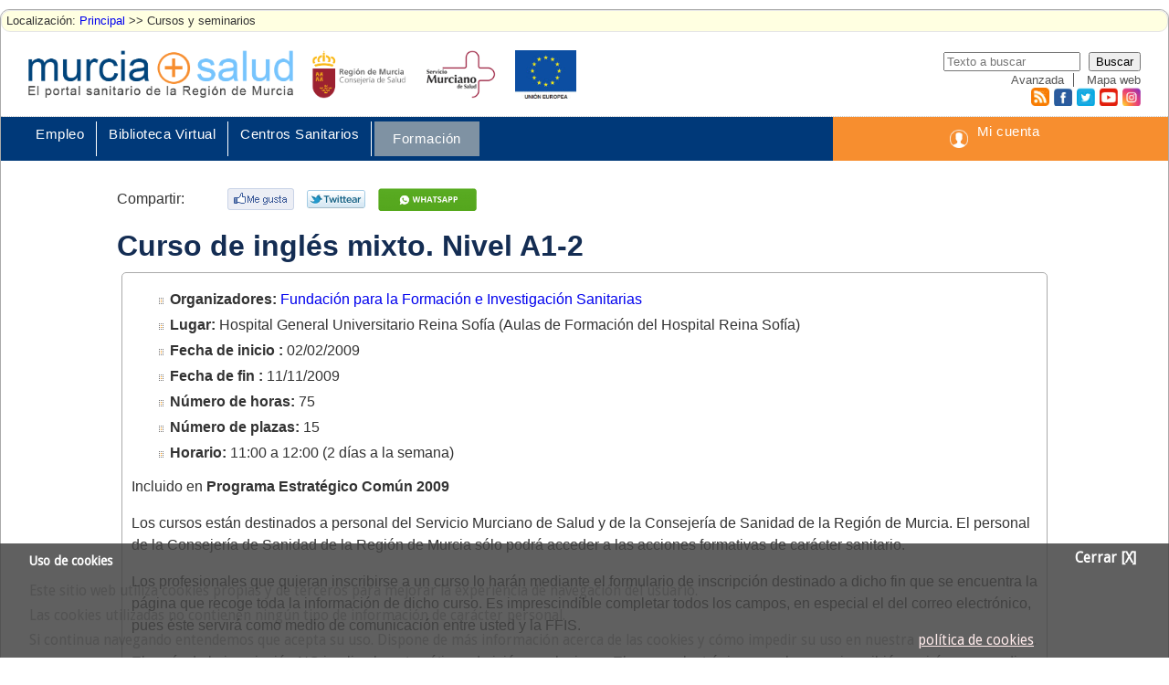

--- FILE ---
content_type: text/html; charset=iso-8859-1
request_url: https://www.murciasalud.es/eventos.php?op=mostrarevento&iddoc=145687&idsec=13
body_size: 7483
content:
<!DOCTYPE html PUBLIC "-//W3C//DTD XHTML 1.0 Transitional//EN" "http://www.w3.org/TR/xhtml1/DTD/xhtml1-transitional.dtd">
<html xmlns="http://www.w3.org/1999/xhtml" xml:lang="es" lang="es">

<head>




<!-- master: -->

<title>MurciaSalud, el portal sanitario de la Región de Murcia. </title>

<meta http-equiv="Content-Type" content="text/html; charset=iso-8859-1"/>


<meta name="author" content="Consejería de Salud. Región de Murcia" />
<meta name="language" content="es es" />
  <meta name="description" content = "Murciasalud, el portal sanitario de la Región de Murcia. Toda la información relacionada con la sanidad y la salud en la Región de Murcia. Portal de la Consejería de Salud y Servicio Murciano de Salud" />
  <meta name="keywords" content = "Murcia, Sanidad, Salud, Bolsas de trabajo, Vacunaciones, Epidemiología, Servicio Murciano de Salud, SMS, Centros de Salud y Consultorios, Hospitales" />


<meta http-equiv="Expires" content="0" />
<meta name="viewport" content="width=device-width, initial-scale=1, maximum-scale=1" />

<!--Metas para TwitterCards-->
<meta name="twitter:card" content="summary" />
<meta name="twitter:site" content="@Murciasalud" />
<meta name="twitter:title" content="Murciasalud" />
<meta name="twitter:description" content="El portal sanitario de la Región de Murcia" />
<meta name="twitter:image" content="http://www.murciasalud.es/recursos/app/comun/imagenes/murciasalud-twitter.png" />
<meta name="twitter:url" content="http://www.murciasalud.es/eventos.php?op=mostrarevento&iddoc=145687&idsec=13" />
<meta name="twitter:domain" content="http://www.murciasalud.es" />

<!--Metas pra Facebook-->

<meta property="og:title" content="Murciasalud. El portal sanitario de la Región de Murcia" />
<meta property="og:type" content="article" />
<meta property="og:url" content="http://www.murciasalud.es/eventos.php?op=mostrarevento&iddoc=145687&idsec=13" />
<meta property="og:image" content="http://www.murciasalud.es/recursos/app/comun/imagenes/murciasalud-facebook.png" />
<meta property="og:image:width" content="250" />
<meta property="og:image:height" content="200" />
<meta property="og:image:alt" content="Consejería de Salud. Región de Murcia" />
<meta property="og:description" content="www.murciasalud.es" />
 <meta property="fb:admins" content="157001567670900" />
<meta property="fb:app_id" content="543312395742355" />

<!--Datos estructurados-->
<script type="application/ld+json">
{
  "@context": "https://schema.org",
  "@type": "Organization",
  "url": "http://www.murciasalud.es",
  "logo": "http://www.murciasalud.es/recursos/app/encabezado/imagenes/murciasalud2.png"
}
</script>


<!-- :::::::::::: Hojas de estilo :::::::::::::::::::::::::::::::::::::::::: -->
<link href='https://fonts.googleapis.com/css?family=Droid+Sans' rel='stylesheet' type='text/css' />
<link href='https://fonts.googleapis.com/css?family=Skranji' rel='stylesheet' type='text/css' />
<link href="https://fonts.googleapis.com/css?family=Lato" rel="stylesheet" type='text/css' />
<link href="https://fonts.googleapis.com/css?family=Open+Sans" rel="stylesheet" type='text/css' />
<link href="https://fonts.googleapis.com/css2?family=Quicksand&display=swap" rel="stylesheet">

<link rel='stylesheet' href='recursos/css/tema9/estilos-comunes.css?06042020' type='text/css'  media='screen' /><link rel='stylesheet' href='recursos/css/tema9/tablas.css?20201230' type='text/css' media='screen' /><link rel='stylesheet' href='recursos/css/tema9/listas.css' type='text/css'  media='screen' /><link rel='stylesheet' href='recursos/css/tema9/formularios.css' type='text/css' /><link rel='stylesheet' href='recursos/css/tema9/especial.css?18052021' type='text/css' /><link rel='stylesheet' href='recursos/css/tema9/encabezado.css?30122020' type='text/css'  media='screen' /><link rel='stylesheet' href='recursos/css/tema9/pie.css' type='text/css'  media='screen' /><link rel='stylesheet' href='recursos/css/tema9/cookies.css' type='text/css'  media='screen' /><link rel='stylesheet' href='recursos/css/tema9/print.css?20200504' type='text/css'  media='print' />
<!--:::::::::::::::::::::::::::::::::::::::::::::::::::::::::::::::::::::::::::::::::::::-->
  <script>var __uzdbm_1 = "19048cef-7fc2-4e32-a438-e79e281e0023";var __uzdbm_2 = "MGNlNGY3MzktZGs4dS00ZWNkLWJhZDEtMjY1Mjg2MDk3NGU1JDUyLjE1LjE4Mi44OA==";var __uzdbm_3 = "7f900019048cef-7fc2-4e32-a438-e79e281e00231-17691018936920-000436ccd675869d96b10";var __uzdbm_4 = "false";var __uzdbm_5 = "uzmx";var __uzdbm_6 = "7f9000439850d7-bb8d-4a37-9714-f230f6c903921-17691018936920-23d314e294a24d9f10";var __uzdbm_7 = "murciasalud.es";</script> <script>   (function (w, d, e, u, c, g, a, b) {     w["SSJSConnectorObj"] = w["SSJSConnectorObj"] || {       ss_cid: c,       domain_info: "auto",     };     w[g] = function (i, j) {       w["SSJSConnectorObj"][i] = j;     };     a = d.createElement(e);     a.async = true;     if (       navigator.userAgent.indexOf('MSIE') !== -1 ||       navigator.appVersion.indexOf('Trident/') > -1     ) {       u = u.replace("/advanced/", "/advanced/ie/");     }     a.src = u;     b = d.getElementsByTagName(e)[0];     b.parentNode.insertBefore(a, b);   })(     window, document, "script", "/18f5227b-e27b-445a-a53f-f845fbe69b40/stormcaster.js", "dk8w", "ssConf"   );   ssConf("c1", "https://www.murciasalud.es");   ssConf("c3", "c99a4269-161c-4242-a3f0-28d44fa6ce24");   ssConf("au", "murciasalud.es");   ssConf("cu", "validate.perfdrive.com, ssc"); </script> </head>

<body>

    <div id="aviso-cookies">
        <div>
            <span class="titulo">Uso de cookies</span>
            <a href="#" onclick="setAceptarCookie();" title="Cerrar" class="cerrar">Cerrar [X]</a>
        </div>
        <div class="clear"></div>
        <p class="texto">Este sitio web utiliza cookies propias y de terceros para mejorar la
            experiencia de navegación del usuario.</p>

        <p class="texto">Las cookies utilizadas no contienen ningún tipo de información de carácter personal.</p>

        <p class="texto">Si continua navegando entendemos que
            acepta su uso. Dispone de más información acerca de las cookies y cómo impedir su
            uso en nuestra <a href="pagina.php?id=303977">política de cookies</a>.
        </p>
    </div>


<!--:::::::::::::La barra de migas arriba del todo::::::::::::::::::::::-->
    <div id="nav_migas">Localización: <a href="http://www.murciasalud.es/principal.php">Principal</a> >> Cursos y seminarios</div>
    <!-- encabezado :::::::::::::::::::::::::::::::: -->
    <!--
/**
 * Encabezado de MurciaSalud: Logos y Buscador
 *
 * @package encabezado
 * @author arv87h 15/06/2020
 * @nombre_plantilla logos.tpl
 * @accesibilidad: 15/2/2011 [Agustín Roca]
 */
-->

<script type="text/javascript" src="recursos/app/encabezado/js/encabezado.js"></script>

<div id="encabezado" class="flexrow">


		<a href="principal.php" title="Página principal" accesskey="1" id="logo-ms">
			<img src="recursos/app/encabezado/imagenes/murciasalud2.png" alt="Murciasalud, el portal sanitario de la Región de Murcia" />
		</a>

		<img src="recursos/app/encabezado/imagenes/CONSEJERIA.png" alt="Consejería de Sanidad" id="logo-csan" />
		<img src="recursos/app/encabezado/imagenes/SMS.png" alt="Servicio Murciano de Salud" id="logo-sms" />
		<a href="pagina.php?id=464089" id="logo-ue"><img src="recursos/app/encabezado/imagenes/ue.jpg" alt="Unión Europea"  /></a>
		<div id="nivel2" class="flexrow">
			<form method="get" action="buscador.php" id="buscador"  class="menu-oculto">
				<a href="#" onclick="javascript:MostrarOcultarBuscador();" class="cerrar-buscador">Cerrar</a>
				<label for="consulta" accesskey="2" class="displaynone">Introduzca el texto a buscar</label>
				<div>
					<input name="cs" placeholder="Texto a buscar" id="consulta" type="search" /> 			<input name="Enviar" value="Buscar" type="submit" />
				</div>
				<span>
					<a href="buscador.php?tipo=avanzado" class="enlacebuscador" title="Buscador avanzado">Avanzada</a>
					<a href="mapaweb.php" class="enlacebuscador" accesskey="3">Mapa web</a>
				</span>
			</form>


			<ul id="ppal_2_0" class="flexrow">
				<li>
					<a href="actualidad.xml" class="rss">RSS</a>
				</li>
				<li>
					<a href="http://www.facebook.com/pages/Murciasalud/157001567670900" onclick="_gaq.push(['_trackEvent', 'Enlace Externo', 'PAGINA PRINCIPAL', 'FACEBOOK']); _paq.push(['trackEvent', 'Enlace Externo',  'PAGINA PRINCIPAL', 'FACEBOOK']);" class="facebook">Facebook</a>
				</li>
				<li>
					<a href="http://www.twitter.com/Murciasalud" onclick="_gaq.push(['_trackEvent', 'Enlace Externo', 'PAGINA PRINCIPAL', 'TWITTER']); _paq.push(['trackEvent', 'Enlace Externo',  'PAGINA PRINCIPAL', 'TWITTER']);" class="twitter">Twitter</a>
				</li>
				<li>
					<a href="https://www.youtube.com/channel/UC2h50Vbg6yWw5zUfFifDgSA" onclick="_gaq.push(['_trackEvent', 'Enlace Externo', 'PAGINA PRINCIPAL', 'YOUTUBE']); _paq.push(['trackEvent', 'Enlace Externo',  'PAGINA PRINCIPAL', 'YOUTUBE']);" class="youtube" target="_blank">Youtube</a>
				</li>
				<li>
					<a href="https://www.instagram.com/murcia_salud/" onclick="_gaq.push(['_trackEvent', 'Enlace Externo', 'PAGINA PRINCIPAL', 'INSTAGRAM']); _paq.push(['trackEvent', 'Enlace Externo',  'PAGINA PRINCIPAL', 'INSTAGRAM']);" class="instagram" target="_blank">Instagram</a>
				</li>
			</ul>
			<a href="#" onclick="javascript:MostrarOcultarBuscador();" id="mostrar-buscador" style="">
				Buscar
			</a>
			<a href="#" onclick="javascript:MostrarOcultarSecciones();" id="mostrar_secciones" style="">
				Secciones
			</a>
			<a href="#" onclick="MostrarOcultarCuenta();" id="mostrar-cuenta">
				Cuenta
			</a>
	</div>

</div>
<!-- grupo de modulos: encabezado -->
<!-- begin layout: /www/cache/smarty/tmpl/html/layouts/encabezado.php -->
<!--
/**
 * Encabezado de MurciaSalud: Menús
 *
 * @package encabezado
 * @author acg04t 19/10/2010
 * @nombre_plantilla barra_menus.tpl
 */
-->

<!-- Barra de menus principales -->



<div id="barra_menu_principal">
			<ul id="secciones" class="menu-oculto">
			<li id="cerrar-secciones"><a href="#" onclick="javascript:MostrarOcultarSecciones();">Cerrar</a></li>
							<li>
											<a href="http://www.murciasalud.es/seccion.php?idsec=4" class="enlace_seccion">Empleo</a> 
									</li>
							<li>
											<a href="bvms.php?idsec=5" class="enlace_seccion">Biblioteca Virtual</a> 
									</li>
							<li>
											<a href="caps.php?idsec=6" class="enlace_seccion">Centros Sanitarios</a> 
									</li>
							<li>
											<span class="seccion_actual"><a href="http://www.murciasalud.es/seccion.php?idsec=1" class="enlace_seccion">Formación</a></span>
									</li>
					</ul>
		
	<ul class="micuenta" id="micuenta">
	    	        <!--<li><a href="https://www.murciasalud.es/accesocas.php" onclick="document.getElementById('usuario').className = '';">Mi cuenta</a></li>-->
			<li><a href="https://www.murciasalud.es/accesocas.php">Mi cuenta</a></li>
	        <!--<li><a href="/alta">Nuevo usuario</a></li>-->
	    	
	</ul>
</div>

	<div id="usuario" class="displaynone">
		<div>
			<span id="cerrar-usuario"><a href="#" onclick="document.getElementById('usuario').className = 'displaynone';" title="Cerrar">Cerrar</a></span>
			<form action="/login.php?op=login" method="post">
				<label for="dni">
					<abbr title="Documento Nacional de Identidad">DNI</abbr>
				</label>
				<input type="text" name="usuario" id="dni" placeholder="01234567X" />

				<label for="contrasena">
					Contrase&ntilde;a
				</label>
				<input type="password" name="contrasena" id="contrasena" value=""  />
				<input type="submit" name="Conectar" value="Entrar" />

			</form>
			<a href="https://ea.carm.es/eAweb/privado/basicos/seguridad/token/obtenerToken.jpf?idSesion=183f9950246a25b42667da83dff3c25f&amp;paginaVuelta=https://www.murciasalud.es/login.php?op=login%26certificado=1%26id_sesion=183f9950246a25b42667da83dff3c25f" title="Acceso con certificado digital">
				Acceso con <abbr title="DNI electrónico o certificado digital">DNIe</abbr>
			</a>
			<a href="/login.php?op=olvidopwd">Olvidé la contrase&ntilde;a</a>
			<a href="/alta" class="solomovil">Nuevo usuario</a>
		</div>
	</div>
<!-- end layout: /www/cache/smarty/tmpl/html/layouts/encabezado.php -->
<!-- /grupo de modulos: encabezado -->
<!-- /encabezado :::::::::::::::::::::::::::::::: -->


<!-- Contenido principal :::::::::::::::::::::::::: -->

<!--Primero un contenedor de todo lo que está bajo el encabezado: columna izq, columna der y cuerpo:::::::::::::::::::::::::::::-->
<div id="contenedor">

    <!--Cuerpo central::::::::::::::::::::::::::::::-->
        <div id="middle">
        <!-- begin layout: /www/cache/smarty/tmpl/html/layouts/principal.php -->
<!--
<?php
/**
 * Plantilla que muestra los datos de un evento
 *
 * @package eventos
 * @nombre_plantilla ficha_evento.tpl
 * @registro_accesibilidad: 11/01/2012. Conforme [Beatriz González]
 */
?>
-->
<div id="contenedorcentral">

	<!-- Redes sociales ::::::::::::::::::::::::::::::::::: -->
	<script src="http://platform.twitter.com/widgets.js" type="text/javascript"></script><div id="logos_compartir" class="noprint"><div>Compartir:</div><ul class="nobullet"><li><a href="http://www.facebook.com/plugins/like.php?href=http://www.murciasalud.es/eventos.php?op=mostrarevento&amp;iddoc=145687&amp;idsec=13&amp;layout=standard&amp;action=like&amp;show_faces=false&amp;share=false&amp;height=35"><img src="recursos/app/compartir/me-gusta.png" alt="Enviar a Me gusta en Facebook" /></a></li><li><a href="http://twitter.com/share?text=Curso de inglÃ©s mixto. Nivel A1-2&amp;lang=es&amp;count=horizontal" title="Twittear"><img src="recursos/app/compartir/twittear.gif" alt="Twittear" /></a></li><li id="whatsapp"><a href="whatsapp://send?text=Curso+de+ingl%C3%A9s+mixto.+Nivel+A1-2 http://www.murciasalud.es/eventos.php%3Fop%3Dmostrarevento%26iddoc%3D145687%26idsec%3D13" title="Murcia Salud" target="_blank"><img src="recursos/app/compartir/whatsapp.png" alt="Whatsapp" width="108"/></a></li></ul><div class="clear"></div></div>	
	<!-- Datos del evento ::::::::::::::::::::::::::::::::: -->
		
	<h1>Curso de inglés mixto. Nivel A1-2</h1>
		
	<div class="divbordegris">
		<div class="floatder">
					</div>
	
		<ul>
			<li>
				<strong>Organizadores:</strong>
									<a href="eventos.php?op=listado_eventos&amp;id_organizador=178&amp;tipo=&amp;idsec=13">
						Fundación para la Formación e Investigación Sanitarias
					</a>
																	</li>
			
							<li>
					<strong>Lugar:</strong>
											Hospital General Universitario Reina Sofía
					 
											(Aulas de Formación del Hospital Reina Sofía)
									</li>
						
							<li><strong>Fecha de inicio :</strong> 02/02/2009</li>
			 
			
			 
				<li><strong>Fecha de fin :</strong> 11/11/2009</li>
						
						
			 
				<li><strong>Número de horas:</strong> 75</li>
						
			 
				<li><strong>Número de plazas:</strong> 15</li>
						
			 
				<li><strong>Horario:</strong> 11:00 a 12:00 (2 días a la semana)</li>
						
						
					</ul>
		
					<p>Incluido en <strong>Programa Estratégico Común 2009</strong></p>
			<div>
				<p>Los cursos están destinados a personal del Servicio Murciano de Salud y de la Consejería de Sanidad de la Región de Murcia. El personal de la Consejería de Sanidad de la Región de Murcia sólo podrá acceder a las acciones formativas de carácter sanitario.</p><p>Los profesionales que quieran inscribirse a un curso lo harán mediante el formulario de inscripción destinado a dicho fin que se encuentra la página que recoge toda la información de dicho curso. Es imprescindible completar todos los campos, en especial el del correo electrónico, pues éste servirá como medio de comunicación entre usted y la FFIS.</p><p>El envío de la inscripción NO implica la automática admisión en el mismo. El correo electrónico con el que se inscribió servirá como medio de comunicación para notificarle si ha sido admitido o no a un curso con antelación al inicio del mismo.
</p><p>FFIS Información de contacto:</p>
<ul>
<li>Hospital General Universitario Reina Sofía. Edificio EMI. <span title="Calle"><abbr title="Calle" class="abbrcomun">C/</abbr></span> Luis Fontes Pagán <span title="número"><abbr title="número" class="abbrcomun">nº</abbr></span>  9 - 1ª planta. C.P.- 30003. Murcia</li>
<li>Teléfono: 968 35 97 67</li>
<li>Fax: 968 35 97 77</li>
<li>Horario de consulta y visitas: Lunes a viernes, de 8:30 h a 15:00 h </li>
</ul>
<p>Recuerde que para la obtención del certificado de asistencia o superación del curso es necesario asistir al 90% de las horas lectivas del mismo y superar las pruebas de evaluación (en el caso de que la modalidad del curso sea presencial) y superar todas las actividades propuestas por el director del mismo (en el caso de que la modalidad del curso sea online).</p>			</div>
				
				<div class="clear"></div>
	</div>
	
	 
		<h2>Objetivos</h2> <p>Iniciar el aprendizaje de la lengua inglesa</p>
<p>Fomentar el conocimiento de la lengua inglesa</p>
<p>Dotar de recursos lingüisticos en el lenguaje oral y en la lengua escrita</p>
	 
	
	 
		<h2>Destinatarios</h2> 
		Personal del Servicio Murciano de Salud
	 
	
	 
		<h2>Criterios de selección</h2>
		Tendran preferencia los alumnos que hayan aprobado de los grupos A y B
		
	 
	
			<h2>Observaciones</h2>
		Parte presencial (50 horas)+ Parte online (50 h)		
	 
	
		
			<h2>Metodología</h2>
		<p>Se realizará una prueba de nivel y se incluirá al alumnado en el nivel adecuado a sus conocimientos</p>
<ul>
<li>Comprensión auditiva</li>
<li>Comprensión de lectura</li>
<li>Interacción oral</li>
<li>Expresión oral</li>
<li>Expresión escrita</li>
</ul>
		
	 
	
	<!-- Inscripción -->
		
	<!-- Secretaría técnica -->
		
	<!-- Secretaría científica -->
		
	<!-- Datos de curso acreditado :::::::::::::::::::::::: -->
		
</div><!-- end layout: /www/cache/smarty/tmpl/html/layouts/principal.php -->
    </div>

</div>




    <footer id="pie">
        <!-- pie :::::::::::::::::::::::::::::::: -->
<p>(c) Consejería de Salud de la Región de Murcia</p>
<p>Ronda de Levante, 11, 30008, Murcia</p>
<p>Teléfono de información: <a href="tel:968365900">968 365 900</a></p>
<ul class="noprint">
	<li><a href="pagina.php?id=525&amp;idsec=859">Informaci&oacute;n</a></li>
	<!--<li><a href="pagina.php?id=526&amp;idsec=859">T&eacute;rminos de uso</a></li>-->
	<li><a href="pagina.php?id=83006&amp;idsec=859" accesskey="0">Accesibilidad</a></li>
	<!--<li><a href="proteccion_datos">Protección de datos</a></li>-->
</ul>
<p class="noprint">(W3 - O)</p>

<!-- /pie :::::::::::::::::::::::::::::::: -->    </footer>
    <!--<script>
        iniciarTamanyo();
    </script>-->



<!-- Javascript ::::::::::::::::::::::::::::::::::::::::::: -->

<script src="recursos/app/utilidades/js/cookies.js"></script>
<script type="text/javascript">
    if (getCookie('aceptar-cookies') != '1') {
        document.getElementById('aviso-cookies').style.display = 'block';
    }


    function setAceptarCookie() {
        setCookie('aceptar-cookies', '1', 365);
        document.getElementById('aviso-cookies').style.display = 'none';
    }
</script>

<!--<script src="recursos/js/tamanyo_fuente_sqa.js"></script>-->
<script src="recursos/app/utilidades/js/JSHTML.js"></script>

    <script type="text/javascript">
      var _gaq = _gaq || [];
      _gaq.push(['_setAccount', 'UA-36165000-1']);
      _gaq.push(['_setDomainName', 'murciasalud.es']);
      _gaq.push(['_setAllowLinker', true]);
      _gaq.push(['_trackPageview']);

      (function() {
        var ga = document.createElement('script'); ga.type = 'text/javascript'; ga.async = true;
        ga.src = ('https:' == document.location.protocol ? 'https://ssl' : 'http://www') + '.google-analytics.com/ga.js';
        var s = document.getElementsByTagName('script')[0]; s.parentNode.insertBefore(ga, s);
      })();

    </script>

<!-- Matomo --> 
<script>
	var _paq = window._paq = window._paq || [];

	/* tracker methods like "setCustomDimension" should be called before "trackPageView" */

	_paq.push(['trackPageView']);

	_paq.push(['enableLinkTracking']);

	(function () {
		var u = "https://sms.carm.es/matomo/"; // 08/01/2024 - Cambiamos URL de Matomo quitando www.
		_paq.push(['setTrackerUrl', u + 'matomo.php']);
		_paq.push(['setSiteId', '1']);
		var d = document, g = d.createElement('script'), s = d.getElementsByTagName('script')[0];
		g.async = true; g.src = u + 'matomo.js'; s.parentNode.insertBefore(g, s);
	})();

</script>
<!-- End Matomo Code -->


<script>
    JSHTML.parse();
</script>

</body>
</html>


--- FILE ---
content_type: text/css
request_url: https://www.murciasalud.es/recursos/css/tema9/organigramas.css
body_size: 577
content:
/* ESTILOS NORMALES (para mÃ³viles en vertical)
   ========================================================================= */

ul.organigrama {
	margin-bottom:80px;
	list-style:none;
}

ul.organigrama ul {
	margin-left:20px;
	list-style:none;
}

ul.organigrama ul li {
	border-left:2px solid #aaa;
}

ul.organigrama li {
	padding:15px 0;
}

ul.organigrama div {
	max-width:400px;
	background:url('../../imagenes/barra-organigrama.png') no-repeat left center;
}
ul.organigrama div.cuspide {
	font-weight: bold;
	background:none;
}
ul.organigrama span {
	border:1px solid #aaa;
	color:#333;
	border-radius: 5px;
	-webkit-border-radius: 5px;
	letter-spacing: 1px;
	padding:10px;
	text-transform: uppercase;
	font-size: 100%;
	text-align: center;
	display: inline-block;
	margin-left:10px;
	box-shadow: 5px 5px 5px #ccc;
}

ul.organigrama > li > div > span {
	background:#FEE3B5;
}
ul.organigrama > li > ul > li > div > span {
	background:#F7F8C1;	
}
ul.organigrama > li > ul > li > ul > li > div > span,
ul.organigrama > li > ul > li > ul > li > ul > li > div > span {
	background:#D5F8C1;
}

/*RESPONSIVE
   ========================================================================= */
 
/* MÃ³viles en horizontal o tablets en vertical
   ------------------------------------------------------------------------- */
@media (min-width: 768px) {
	ul.organigrama ul {
		margin-left:100px;
		list-style:none;
	}
	ul.organigrama div {
		max-width:500px;
	}
}

 
/* Tablets en horizonal y escritorios normales
   ------------------------------------------------------------------------- */
@media (min-width: 1024px) {
	ul.organigrama ul {
		margin-left:260px;
		list-style:none;
	}
	ul.organigrama span {
		margin-left:50px;
	}
}

--- FILE ---
content_type: text/plain; charset=UTF-8
request_url: https://www.murciasalud.es/c99a4269-161c-4242-a3f0-28d44fa6ce24?
body_size: 104
content:
{"ssresp":"2","jsrecvd":"true","__uzmaj":"09c2a5ba-d714-4e75-b491-fccba961511e","__uzmbj":"1769101897","__uzmcj":"878601081167","__uzmdj":"1769101897","jsbd2":"4908520e-dk8w-94a5-7479-68071f2395b8"}

--- FILE ---
content_type: text/plain; charset=UTF-8
request_url: https://www.murciasalud.es/c99a4269-161c-4242-a3f0-28d44fa6ce24?
body_size: 213
content:
{"ssresp":"2","jsrecvd":"true","__uzmaj":"19048cef-7fc2-4e32-a438-e79e281e0023","__uzmbj":"1769101897","__uzmcj":"689721039312","__uzmdj":"1769101897","__uzmlj":"gSCPGF+5FmQPQqv2gI9haTcYFH1piO0aI1GNp4XG2EE=","__uzmfj":"7f900019048cef-7fc2-4e32-a438-e79e281e00231-17691018971470-00096fbbde550d2c3b710","uzmxj":"7f9000439850d7-bb8d-4a37-9714-f230f6c903921-17691018971470-6ea4886e5608917f10","dync":"uzmx","jsbd2":"7d226fc5-dk8w-94a5-616e-97df20a62775","mc":{},"mct":""}